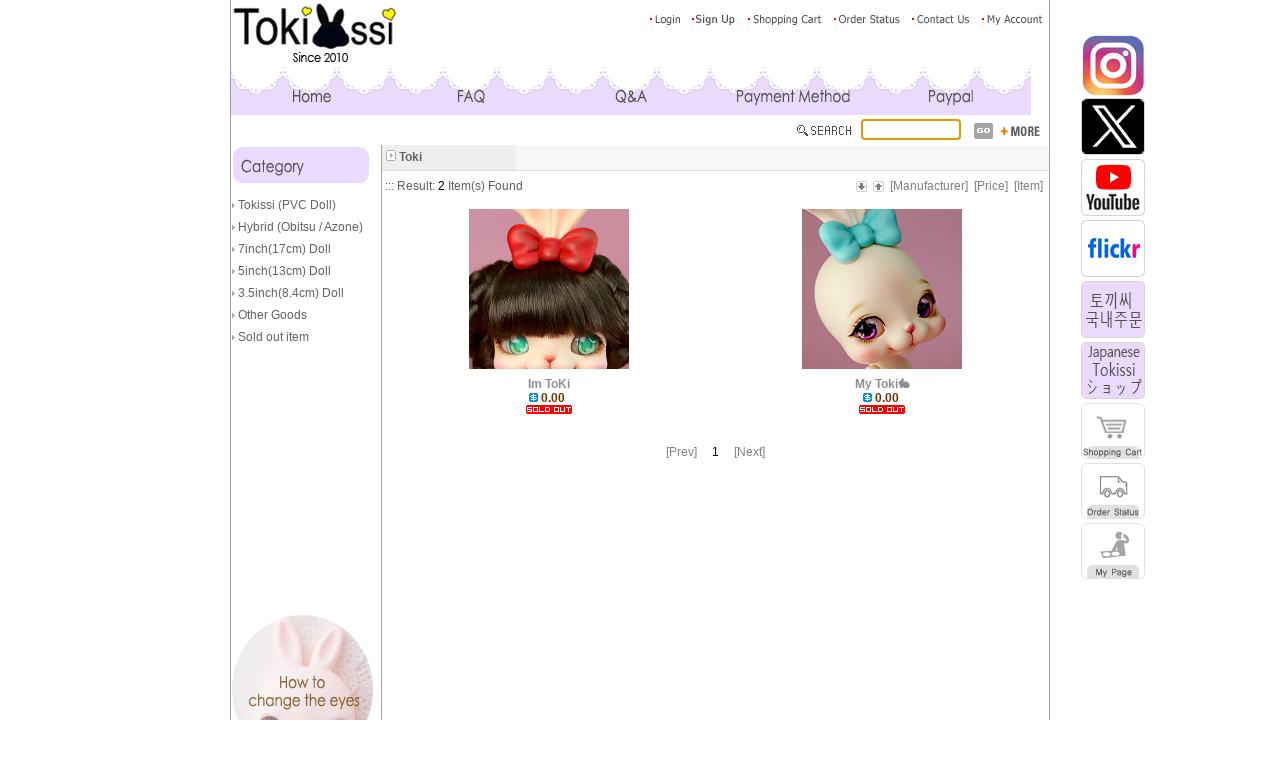

--- FILE ---
content_type: text/html
request_url: http://tokissidoll.com/shop/step0.php?b_code=B20190508124047&c_code=C20210819020651
body_size: 8620
content:
<html>
<head>

<!--�ĺ���-->
<META name="author" content="www.tokissidoll.com">
<META name="description" content="">
<META name="keywords" content="tokissi, bunny doll, rabbit, easter">
<META NAME="ROBOTS" CONTENT="index,follow">
<META NAME="ROBOTS" CONTENT="ALL">
<title>&#10084; Welcome to The Tokissi Shop &#10084; </title>
<script type="text/javascript" src="/jquery-1.4.3.min.js"></script>

</head>


<body topmargin=0 leftmargin=0 bgcolor='#FFFFFF'>
<div id="logdiv"  style="display:none">&nbsp;</div><!-- style start -->
<style type=text/css>
a:link, a:active, a:visited { font-family : arial,helvetica,sans serif ; font-size : 9pt ; text-decoration : none ; color : gray }
a:hover { font-family : arial,helvetica,sans serif ; font-size : 9pt ; text-decoration : underline ; color : gray }
td { font-family : arial,helvetica,sans serif ; font-size : 9pt ; }
.tdleft { font-family : arial,helvetica,sans serif ; font-size : 9pt ; color : #636363 ; }
.tdcenter { font-family : arial,helvetica,sans serif ; font-size : 9pt ; color :  gray; }
.tdright { font-family : arial,helvetica,sans serif ; font-size : 9pt ; color :  ; }
.tdtop { font-family : arial,helvetica,sans serif ; font-size : 9pt ; color : #4A4A4A ; }
.white{color:white}
.text {font: 9pt arial ; color:#2a2a2a ; line-height:10pt}
.text2 {font: 9pt arial ; color:#2a2a2a ; line-height:11pt}
.input {font: 9pt arial; BACKGROUND-COLOR:#white; COLOR:#5d5d5d; BORDER:1x solid gray ; background:#imgs/top/search_back.gif }

</style><script language="javascript">
<!--
function dream_box(ref,ref2) {
	if (document.all||document.getElementById) {
		if(ref2 == 1) {
			ref.style.borderColor = '#DBDBDB';
		} else if(ref2 == 0){
			ref.style.borderColor = '#FFFFFF';
		}
	}
}
-->
</script>

<script language="JavaScript" src="/DreamwebFlash.js"></script>
<!--���콺 �̺�Ʈ-->
<style type="text/css">
<!--
.tr_over {background-color:black;filter:alpha(opacity=60);opacity: 0.6;}
.tr_out {border:1px solid #aaaaaa;}
-->
</style>
<!--���콺 �̺�Ʈ��--><!-- style end -->
<p align="center">

<table border=0 cellpadding=0 cellspacing=0 width='820'>
		<tr>
		<td bgcolor='#A2A2A2' width=1 height=100%></td>			<td>
				<table border=0 cellspacing=0 cellpadding=0 width=100% bgcolor='#FFFFFF'>
	<tr>
		<td valign=middle><a href='../index.php' target=_top><img src='../imgs/logo_image.gif' border=0></a></td>
		<td valign=top align=right><br>
<a href="../register/dream_login.php"><img src="../images/des_st1/dec_skin2/top_right_menu1.gif" border="0" align="absmiddle"></a><a href="../register/step2.php"><img src="../images/des_st1/dec_skin2/top_right_menu3.gif" border="0" align="absmiddle"></a><a href="../shop/view_cart.php"><img src="../images/des_st1/dec_skin2/top_right_menu5.gif" border="0" align="absmiddle"></a><a href="../shop/view_order.php"><img src="../images/des_st1/dec_skin2/top_right_menu6.gif" border="0" align="absmiddle"></a><a href="../infodesk/custom_center.php"><img src="../images/des_st1/dec_skin2/top_right_menu7.gif" border="0" align="absmiddle"></a><a href="../register/mypage.php"><img src="../images/des_st1/dec_skin2/top_right_menu8.gif" border="0" align="absmiddle"></a></td>
</tr>

<script language="JavaScript1.2">
<!--

function top_image_change(name, rpath, nsdoc) 
{ 
	str = (navigator.appName == 'Netscape') ? nsdoc+'.'+name : 'document.all.'+name;
	img = eval(str);
	
	if (img)
	{
		if (img.altsrc == null)
		{
			img.altsrc = img.src;
			img.src = rpath;
		} else {
			var temp = img.src;
			img.src = img.altsrc;
			img.altsrc = temp;
		}
	}
}

-->
</script>
<tr><td colspan=2>
<a href='../index.php'><img src='../imgs/top_menu1.gif' name="topmenu_image1" border=0 onmouseout="top_image_change('topmenu_image1', '../imgs/top_menu1.gif', 'document');" onmouseover="top_image_change('topmenu_image1', '../imgs/top_roll_menu1.gif', 'document');"></a><a href='http://www.tokissidoll.com/board/list.php?board_name=DREAMBOARD2'><img src='../imgs/top_menu2.gif' name="topmenu_image2" border=0 onmouseout="top_image_change('topmenu_image2', '../imgs/top_menu2.gif', 'document');" onmouseover="top_image_change('topmenu_image2', '../imgs/top_roll_menu2.gif', 'document');"></a><a href='../board/custom_input.php'><img src='../imgs/top_menu6.gif' name="topmenu_image6" border=0 onmouseout="top_image_change('topmenu_image6', '../imgs/top_menu6.gif', 'document');" onmouseover="top_image_change('topmenu_image6', '../imgs/top_roll_menu6.gif', 'document');"></a><a href='http://tokissidoll.com/infodesk/banner.php?number=50'><img src='../imgs/top_menu9.gif' name="topmenu_image9" border=0 onmouseout="top_image_change('topmenu_image9', '../imgs/top_menu9.gif', 'document');" onmouseover="top_image_change('topmenu_image9', '../imgs/top_roll_menu9.gif', 'document');"></a><a href='https://www.paypal.me/Tokissi'><img src='../imgs/top_menu10.gif' name="topmenu_image10" border=0 onmouseout="top_image_change('topmenu_image10', '../imgs/top_menu10.gif', 'document');" onmouseover="top_image_change('topmenu_image10', '../imgs/top_roll_menu10.gif', 'document');"></a></td></tr>

<!-- �ڵ��ϼ� start-->
<script type="text/javascript" src="/include/search_ajax/js/jquery.js"></script>
<script type='text/javascript' src='/include/search_ajax/js/jquery.autocomplete.js'></script>
<link rel="stylesheet" type="text/css" href="/include/search_ajax/js/jquery.autocomplete.css" />
<!-- �ڵ��ϼ� end-->
<script language=javascript>
<!--
function searchsubmit() {
	if ( dreamgoodsearch.goodsoption.value == '' ) {
		alert('Input Keyword please.');
		dreamgoodsearch.goodsoption.focus();
		return false;
	} else {
		dreamgoodsearch.action = "../shop/search1.php?db=ok";
		dreamgoodsearch.submit();
	}
}

function go_category() {
	var ref = dreamgoodsearch.b_code_sel.value;

	if(ref == '') {
		alert('Select category please.');
		dreamgoodsearch.b_code_sel.focus();
	} else {
		location.href = "../shop/step_submain.php?b_code=" + ref;
	}
}

function gosearchbest() {
	url = "../infodesk/searchbest.php" ;
	window.open(url,'searchbest','width=480,height=395,left=0,top=0');
}

$().ready(function() {
    var goods_name =  ['&#128008;MEOW ver. 4&#128031;&#128151;','&#128022; Piggy ver. 1','&#128055; Pepper','&#128150;Piggy ver. 2','&#128151;Piggy ver. 3','&#128151;Piggy ver. 4','(2020 Caterpillar) I Want to be a Butterfly','(2021 Caterpillar) Still Becoming','(4cm) Hop','(basic ver.) Mia','(Eyes 12mm) MEOW ver. 1&#128031;&#128156;','(light Pink) MEOW ver. 3&#128031;&#128154;','(MiJi) Ice flowers blooming','(OPEN EYES) 8 Toki&#128048;','(Painted) 4.5 Toki&#127808;','(Unassembled Kit) Closed Eyes Toki','13cm Doll','17cm Doll','9cm Doll','Alice','Alice MEL&#127856;','Autumn MiRo&#10024;','Boo','Bright Moon&#127769;MiA','Carroll Head&#129365;','Carroll series','Charming Lewis&#9749;','Cheshire Cat','Clover Part','Dasom series','Dinah','Dormire&#9749;&#65039;','frog','Hair Part_Cloudtail','Hair Part_Puffy Cloud','Hello SUMMER : MEOW ver. 5&#128031;&#128149;','Im ToKi','KiKI calico ver. 3&#128008;','KiKI ver. 2&#128154;','KiKI ver. 4&#128062;','KiKI&#128049;','lemon sugar','Lewis','LUCKY BOX A','LUCKY BOX B / C','LUCKY BOX D','MEOW ver. 2&#128031;&#128153;','MiA series','Mini Cheese &#128045;','Mini Cheese Vol.2&#129472;','Minty&#128154;Vol.4','MiRo series 2015 - 2024','My Toki&#128007;','Pumpkin','Queen MEL&#128150;','shining Rose','SosO series','Spring MiRo&#127812;','Strawberry milk','Sugar Purple ver. 2&#129293;','Sugar Purple&#128155;','Summer MiRo&#127774;','The Mad Hatter','The Unicorn','Toki series','Tokissi line 2010-2017','Tokissi OOAK series 2010','Twinkle star','white buNNy(2014)&#65279;&#65279;','white rabbit','Winter MiRo&#10052;&#65039;','[Wig] Mohair carrot  Braids','[Wig] Mohair maple Wave'] ;
    $("#goodsoption").focus().autocomplete(goods_name,{
        scroll : false,
        max : 10
	});
});
-->
</script>

	<tr>
		<td height=30 colspan="2" bgcolor=#FFFFFF>

<table cellpadding=0 cellspacing=0 border=0 width="100%">
<form name="dreamgoodsearch" method="post" onSubmit="return searchsubmit()">
	<tr>
		<td width="25%" align='left'><font color='gray'>&nbsp;
		</td>
		<td width="20%" align="center"><font color='#666666'></font></td>
		<td width="15%" align="center"></td>
		<td width="40%" align="right">
			<img src="../images/des_st1/dec_skin3/searchtitle_button.gif" align="absmiddle">&nbsp;<font color=#5A5A5A><span style="font:9pt, arial">
			<input type=text name=goodsoption id=goodsoption style='font:9pt; color:#666666; border : 1 solid #808080 ; background-color: #FFFFFF; width:100;'> &nbsp;
			<input type="image" border=0 align='absmiddle' src='../images/des_st1/dec_skin3/search_button.gif'><a href='../shop/search2.php'><img border=0 src='../images/des_st1/dec_skin3/moresearch_button.gif' align='absmiddle'></a>&nbsp;
		</td>
	</tr>
</form>
</table>

		</td>
	</tr>
		</table>






<table border=0 cellspacing=0 cellpadding=0 width=100%>
	<tr>


		<td align=center valign=top width='150' bgcolor='#FFFFFF'>
			<table border=0 cellspacing=0 cellpadding=0 width='150' class=tdleft>


<tr>
	<td colspan=2><div style="position:relative;left:0px;top:0px; z-index:1000;"><table cellpadding=0 cellspacing=0>
<script language=JavaScript>
function showlayer() {
var i,p,v,obj,args=showlayer.arguments;
for (i=0; i<(args.length-2); i+=3)
	if ((obj=objectfind(args[i]))!=null) {
		v=args[i+2];
		if (obj.style) {
			obj=obj.style;
			v=(v=='show')?'visible':(v='hide')?'hidden':v;
		}
		obj.visibility=v;
	}
}

function swapimage() {
	var i,x,a=document.MM_sr;
	for(i=0;a&&i<a.length&&(x=a[i])&&x.oSrc;i++)
		x.src=x.oSrc;
}

function objectfind(n, d) {
	var p,i,x;
	if(!d)
		d=document;
	if((p=n.indexOf("?"))>0&&parent.frames.length) {
		d=parent.frames[n.substring(p+1)].document;
		n=n.substring(0,p);
	}
	if(!(x=d[n])&&d.all)
		x=d.all[n];
	for (i=0;!x&&i<d.forms.length;i++)
		x=d.forms[i][n];
	for(i=0;!x&&d.layers&&i<d.layers.length;i++)
		x=objectfind(n,d.layers[i].document);
	if(!x && document.getElementById)
		x=document.getElementById(n);
	return x;
}
</script>

	<tr>
		<td valign=top colspan=2><img src='../imgs/shoppingdesk0.gif' border=0></td>
	</tr>
	<tr><td colspan=2 height=5></td></tr>		<tr>
		<td colspan=2>

<table width="134" border="0" cellspacing="0" cellpadding="0"><tr><td style="position:absolute;">
<div id="L0" style="position:absolute; z-index: 1; left: 135px; POSITION: absolute; TOP: 0px; HEIGHT: 500px; FILTER: alpha(opacity=80); VISIBILITY: hidden;">
<table onmouseover="showlayer('L0','','show')" onmouseout="showlayer('L0','','hide')" width="134" border="0" cellspacing="1" cellpadding="0" bgcolor="838383">
	<tr onmouseover='this.style.backgroundColor="#DDEFFC"' onmouseout='this.style.backgroundColor="FFFFFF"' bgcolor=#FFFFFF>
		<td height=22> &nbsp; <a href=# class="layer" onFocus="this.blur()"><a href=../shop/step0.php?b_code=B20110812112830&c_code=C20110822093705><font class=tdleft>basic</font></a></td>
	</tr>
	<tr onmouseover='this.style.backgroundColor="#DDEFFC"' onmouseout='this.style.backgroundColor="FFFFFF"' bgcolor=#FFFFFF>
		<td height=22> &nbsp; <a href=# class="layer" onFocus="this.blur()"><a href=../shop/step0.php?b_code=B20110812112830&c_code=C20110822093720><font class=tdleft>limited</font></a></td>
	</tr>
</table>
</div>
</td></tr></table>

	</td>
</tr>
		<tr height=22 onmouseover="showlayer('L0','','show');" onmouseout="showlayer('L0','','hide');">
		<td width=7% align=right></td>
		<td valign=bottom><img src='../imgs/box_icon.gif' align='absmiddle'> <a href=../shop/step_submain.php?b_code=B20110812112830><font class=tdleft>Tokissi (PVC Doll)</font></a></td>
		</tr>
			<tr>
		<td colspan=2>

<table width="134" border="0" cellspacing="0" cellpadding="0"><tr><td style="position:absolute;">
<div id="L1" style="position:absolute; z-index: 1; left: 135px; POSITION: absolute; TOP: 0px; HEIGHT: 500px; FILTER: alpha(opacity=80); VISIBILITY: hidden;">
<table onmouseover="showlayer('L1','','show')" onmouseout="showlayer('L1','','hide')" width="134" border="0" cellspacing="1" cellpadding="0" bgcolor="838383">
	<tr onmouseover='this.style.backgroundColor="#DDEFFC"' onmouseout='this.style.backgroundColor="FFFFFF"' bgcolor=#FFFFFF>
		<td height=22> &nbsp; <a href=# class="layer" onFocus="this.blur()"><a href=../shop/step0.php?b_code=B20150116030613&c_code=C20150320113917><font class=tdleft>MiRo_3.5inch Head</font></a></td>
	</tr>
	<tr onmouseover='this.style.backgroundColor="#DDEFFC"' onmouseout='this.style.backgroundColor="FFFFFF"' bgcolor=#FFFFFF>
		<td height=22> &nbsp; <a href=# class="layer" onFocus="this.blur()"><a href=../shop/step0.php?b_code=B20150116030613&c_code=C20150320113940><font class=tdleft>Mia_3.5inch Head</font></a></td>
	</tr>
	<tr onmouseover='this.style.backgroundColor="#DDEFFC"' onmouseout='this.style.backgroundColor="FFFFFF"' bgcolor=#FFFFFF>
		<td height=22> &nbsp; <a href=# class="layer" onFocus="this.blur()"><a href=../shop/step0.php?b_code=B20150116030613&c_code=C20210819020341><font class=tdleft>Lewis_5inch Head</font></a></td>
	</tr>
	<tr onmouseover='this.style.backgroundColor="#DDEFFC"' onmouseout='this.style.backgroundColor="FFFFFF"' bgcolor=#FFFFFF>
		<td height=22> &nbsp; <a href=# class="layer" onFocus="this.blur()"><a href=../shop/step0.php?b_code=B20150116030613&c_code=C20210819020359><font class=tdleft>Carroll_5inch Head</font></a></td>
	</tr>
	<tr onmouseover='this.style.backgroundColor="#DDEFFC"' onmouseout='this.style.backgroundColor="FFFFFF"' bgcolor=#FFFFFF>
		<td height=22> &nbsp; <a href=# class="layer" onFocus="this.blur()"><a href=../shop/step0.php?b_code=B20150116030613&c_code=C20210819020458><font class=tdleft>Dinah_5inch Head</font></a></td>
	</tr>
	<tr onmouseover='this.style.backgroundColor="#DDEFFC"' onmouseout='this.style.backgroundColor="FFFFFF"' bgcolor=#FFFFFF>
		<td height=22> &nbsp; <a href=# class="layer" onFocus="this.blur()"><a href=../shop/step0.php?b_code=B20150116030613&c_code=C20220427115602><font class=tdleft>MiJi_3.7inch Head</font></a></td>
	</tr>
</table>
</div>
</td></tr></table>

	</td>
</tr>
		<tr height=22 onmouseover="showlayer('L1','','show');" onmouseout="showlayer('L1','','hide');">
		<td width=7% align=right></td>
		<td valign=bottom><img src='../imgs/box_icon.gif' align='absmiddle'> <a href=../shop/step_submain.php?b_code=B20150116030613><font class=tdleft>Hybrid (Obitsu / Azone)</font></a></td>
		</tr>
			<tr>
		<td colspan=2>

<table width="134" border="0" cellspacing="0" cellpadding="0"><tr><td style="position:absolute;">
<div id="L2" style="position:absolute; z-index: 1; left: 135px; POSITION: absolute; TOP: 0px; HEIGHT: 500px; FILTER: alpha(opacity=80); VISIBILITY: hidden;">
<table onmouseover="showlayer('L2','','show')" onmouseout="showlayer('L2','','hide')" width="134" border="0" cellspacing="1" cellpadding="0" bgcolor="838383">
	<tr onmouseover='this.style.backgroundColor="#DDEFFC"' onmouseout='this.style.backgroundColor="FFFFFF"' bgcolor=#FFFFFF>
		<td height=22> &nbsp; <a href=# class="layer" onFocus="this.blur()"><a href=../shop/step0.php?b_code=B20190404125032&c_code=C20210819022723><font class=tdleft>Alice</font></a></td>
	</tr>
	<tr onmouseover='this.style.backgroundColor="#DDEFFC"' onmouseout='this.style.backgroundColor="FFFFFF"' bgcolor=#FFFFFF>
		<td height=22> &nbsp; <a href=# class="layer" onFocus="this.blur()"><a href=../shop/step0.php?b_code=B20190404125032&c_code=C20210819022733><font class=tdleft>White Rabbit</font></a></td>
	</tr>
	<tr onmouseover='this.style.backgroundColor="#DDEFFC"' onmouseout='this.style.backgroundColor="FFFFFF"' bgcolor=#FFFFFF>
		<td height=22> &nbsp; <a href=# class="layer" onFocus="this.blur()"><a href=../shop/step0.php?b_code=B20190404125032&c_code=C20210819022746><font class=tdleft>Caterpillar</font></a></td>
	</tr>
	<tr onmouseover='this.style.backgroundColor="#DDEFFC"' onmouseout='this.style.backgroundColor="FFFFFF"' bgcolor=#FFFFFF>
		<td height=22> &nbsp; <a href=# class="layer" onFocus="this.blur()"><a href=../shop/step0.php?b_code=B20190404125032&c_code=C20210819022756><font class=tdleft>Cheshire Cat</font></a></td>
	</tr>
	<tr onmouseover='this.style.backgroundColor="#DDEFFC"' onmouseout='this.style.backgroundColor="FFFFFF"' bgcolor=#FFFFFF>
		<td height=22> &nbsp; <a href=# class="layer" onFocus="this.blur()"><a href=../shop/step0.php?b_code=B20190404125032&c_code=C20210819022816><font class=tdleft>Mad Hatter</font></a></td>
	</tr>
</table>
</div>
</td></tr></table>

	</td>
</tr>
		<tr height=22 onmouseover="showlayer('L2','','show');" onmouseout="showlayer('L2','','hide');">
		<td width=7% align=right></td>
		<td valign=bottom><img src='../imgs/box_icon.gif' align='absmiddle'> <a href=../shop/step_submain.php?b_code=B20190404125032><font class=tdleft>7inch(17cm) Doll</font></a></td>
		</tr>
			<tr>
		<td colspan=2>

<table width="134" border="0" cellspacing="0" cellpadding="0"><tr><td style="position:absolute;">
<div id="L3" style="position:absolute; z-index: 1; left: 135px; POSITION: absolute; TOP: 0px; HEIGHT: 500px; FILTER: alpha(opacity=80); VISIBILITY: hidden;">
<table onmouseover="showlayer('L3','','show')" onmouseout="showlayer('L3','','hide')" width="134" border="0" cellspacing="1" cellpadding="0" bgcolor="838383">
	<tr onmouseover='this.style.backgroundColor="#DDEFFC"' onmouseout='this.style.backgroundColor="FFFFFF"' bgcolor=#FFFFFF>
		<td height=22> &nbsp; <a href=# class="layer" onFocus="this.blur()"><a href=../shop/step0.php?b_code=B20190508124047&c_code=C20210819020651><font class=tdleft>Toki</font></a></td>
	</tr>
	<tr onmouseover='this.style.backgroundColor="#DDEFFC"' onmouseout='this.style.backgroundColor="FFFFFF"' bgcolor=#FFFFFF>
		<td height=22> &nbsp; <a href=# class="layer" onFocus="this.blur()"><a href=../shop/step0.php?b_code=B20190508124047&c_code=C20210819020739><font class=tdleft>Sugar</font></a></td>
	</tr>
	<tr onmouseover='this.style.backgroundColor="#DDEFFC"' onmouseout='this.style.backgroundColor="FFFFFF"' bgcolor=#FFFFFF>
		<td height=22> &nbsp; <a href=# class="layer" onFocus="this.blur()"><a href=../shop/step0.php?b_code=B20190508124047&c_code=C20210819020821><font class=tdleft>Pepper</font></a></td>
	</tr>
	<tr onmouseover='this.style.backgroundColor="#DDEFFC"' onmouseout='this.style.backgroundColor="FFFFFF"' bgcolor=#FFFFFF>
		<td height=22> &nbsp; <a href=# class="layer" onFocus="this.blur()"><a href=../shop/step0.php?b_code=B20190508124047&c_code=C20210819034808><font class=tdleft>Dormouse</font></a></td>
	</tr>
</table>
</div>
</td></tr></table>

	</td>
</tr>
		<tr height=22 onmouseover="showlayer('L3','','show');" onmouseout="showlayer('L3','','hide');">
		<td width=7% align=right></td>
		<td valign=bottom><img src='../imgs/box_icon.gif' align='absmiddle'> <a href=../shop/step_submain.php?b_code=B20190508124047><font class=tdleft>5inch(13cm) Doll</font></a></td>
		</tr>
			<tr>
		<td colspan=2>

<table width="134" border="0" cellspacing="0" cellpadding="0"><tr><td style="position:absolute;">
<div id="L4" style="position:absolute; z-index: 1; left: 135px; POSITION: absolute; TOP: 0px; HEIGHT: 500px; FILTER: alpha(opacity=80); VISIBILITY: hidden;">
<table onmouseover="showlayer('L4','','show')" onmouseout="showlayer('L4','','hide')" width="134" border="0" cellspacing="1" cellpadding="0" bgcolor="838383">
	<tr onmouseover='this.style.backgroundColor="#DDEFFC"' onmouseout='this.style.backgroundColor="FFFFFF"' bgcolor=#FFFFFF>
		<td height=22> &nbsp; <a href=# class="layer" onFocus="this.blur()"><a href=../shop/step0.php?b_code=B20170712122040&c_code=C20210819021017><font class=tdleft>&#128048;Toki</font></a></td>
	</tr>
	<tr onmouseover='this.style.backgroundColor="#DDEFFC"' onmouseout='this.style.backgroundColor="FFFFFF"' bgcolor=#FFFFFF>
		<td height=22> &nbsp; <a href=# class="layer" onFocus="this.blur()"><a href=../shop/step0.php?b_code=B20170712122040&c_code=C20210819021034><font class=tdleft>&#128031;MEOW</font></a></td>
	</tr>
	<tr onmouseover='this.style.backgroundColor="#DDEFFC"' onmouseout='this.style.backgroundColor="FFFFFF"' bgcolor=#FFFFFF>
		<td height=22> &nbsp; <a href=# class="layer" onFocus="this.blur()"><a href=../shop/step0.php?b_code=B20170712122040&c_code=C20250110112853><font class=tdleft>&#128049;KiKi</font></a></td>
	</tr>
	<tr onmouseover='this.style.backgroundColor="#DDEFFC"' onmouseout='this.style.backgroundColor="FFFFFF"' bgcolor=#FFFFFF>
		<td height=22> &nbsp; <a href=# class="layer" onFocus="this.blur()"><a href=../shop/step0.php?b_code=B20170712122040&c_code=C20221013112245><font class=tdleft>&#128045;Mini Cheese</font></a></td>
	</tr>
	<tr onmouseover='this.style.backgroundColor="#DDEFFC"' onmouseout='this.style.backgroundColor="FFFFFF"' bgcolor=#FFFFFF>
		<td height=22> &nbsp; <a href=# class="layer" onFocus="this.blur()"><a href=../shop/step0.php?b_code=B20170712122040&c_code=C20210819021047><font class=tdleft>&#129412;Unicorn</font></a></td>
	</tr>
	<tr onmouseover='this.style.backgroundColor="#DDEFFC"' onmouseout='this.style.backgroundColor="FFFFFF"' bgcolor=#FFFFFF>
		<td height=22> &nbsp; <a href=# class="layer" onFocus="this.blur()"><a href=../shop/step0.php?b_code=B20170712122040&c_code=C20220728034208><font class=tdleft>&#128055;Piggy</font></a></td>
	</tr>
	<tr onmouseover='this.style.backgroundColor="#DDEFFC"' onmouseout='this.style.backgroundColor="FFFFFF"' bgcolor=#FFFFFF>
		<td height=22> &nbsp; <a href=# class="layer" onFocus="this.blur()"><a href=../shop/step0.php?b_code=B20170712122040&c_code=C20230125030545><font class=tdleft>&#127855;Mel</font></a></td>
	</tr>
</table>
</div>
</td></tr></table>

	</td>
</tr>
		<tr height=22 onmouseover="showlayer('L4','','show');" onmouseout="showlayer('L4','','hide');">
		<td width=7% align=right></td>
		<td valign=bottom><img src='../imgs/box_icon.gif' align='absmiddle'> <a href=../shop/step_submain.php?b_code=B20170712122040><font class=tdleft>3.5inch(8.4cm) Doll</font></a></td>
		</tr>
			<tr>
		<td colspan=2>

<table width="134" border="0" cellspacing="0" cellpadding="0"><tr><td style="position:absolute;">
<div id="L5" style="position:absolute; z-index: 1; left: 135px; POSITION: absolute; TOP: 0px; HEIGHT: 500px; FILTER: alpha(opacity=80); VISIBILITY: hidden;">
<table onmouseover="showlayer('L5','','show')" onmouseout="showlayer('L5','','hide')" width="134" border="0" cellspacing="1" cellpadding="0" bgcolor="838383">
</table>
</div>
</td></tr></table>

	</td>
</tr>
		<tr height=22 onmouseover="showlayer('L5','','show');" onmouseout="showlayer('L5','','hide');">
		<td width=7% align=right></td>
		<td valign=bottom><img src='../imgs/box_icon.gif' align='absmiddle'> <a href=../shop/step_submain.php?b_code=B20110822011227><font class=tdleft>Other Goods</font></a></td>
		</tr>
			<tr>
		<td colspan=2>

<table width="134" border="0" cellspacing="0" cellpadding="0"><tr><td style="position:absolute;">
<div id="L6" style="position:absolute; z-index: 1; left: 135px; POSITION: absolute; TOP: 0px; HEIGHT: 500px; FILTER: alpha(opacity=80); VISIBILITY: hidden;">
<table onmouseover="showlayer('L6','','show')" onmouseout="showlayer('L6','','hide')" width="134" border="0" cellspacing="1" cellpadding="0" bgcolor="838383">
</table>
</div>
</td></tr></table>

	</td>
</tr>
		<tr height=22 onmouseover="showlayer('L6','','show');" onmouseout="showlayer('L6','','hide');">
		<td width=7% align=right></td>
		<td valign=bottom><img src='../imgs/box_icon.gif' align='absmiddle'> <a href=../shop/step_submain.php?b_code=B20110812112938><font class=tdleft>Sold out item</font></a></td>
		</tr>
	<tr><td colspan=2 height=5></td></tr>	</table></div></td>
</tr>




<script language='javascript'>
<!--
function Init() {
	document.f1.id.focus();
}

function news_onmouseover() {
	gong.scrollAmount = 0;
}

function news_onmouseout() {
	gong.scrollAmount = '2';
}
//-->
</script>

	<tr>
		<td colspan='2'>

<table width='150' border='0' cellspacing='0' cellpadding='0'>
	<tr><td valign='top'><img src='../imgs/hotnsale0.gif' border=0></td></tr>
	<tr><td width='100%' height='60' align=center>
	<marquee direction='up' height='160' width='150' scrolldelay='30' scrollamount='2' id='gong' onMouseOver="return news_onmouseover()" onMouseOut="return news_onmouseout()">

<table width=100% border=0 cellpadding=0 cellspacing=0>

</table>
		</td>
	</tr>
	<tr><td height=10></td></tr>
</table>

		</td>
	</tr>

	<tr>
		<td valign=top colspan='2' align=center height='5'></td>
	</tr>

	<tr>
		<td colspan=2>
<table width='150' border='0' cellspacing='0' cellpadding='0' align=center>
	<tr>
		<td align='center' colspan='2'><img src='../imgs/community0.gif' border=0></td>
	</tr>

</table>
		</td>
	</tr>
<tr><td colspan=2 valign=bottom><a href='http://www.tokissidoll.com/board/view.php?board_name=DREAMBOARD2&choose2=&choose1=&ID=10' target='_blank'><img src='/imgs/1704051122ltHow to eyes tokissi.jpg' border='0' vspace=1></a></td></tr><tr><td colspan=2 valign=bottom><a href='http://www.tokissidoll.com/board/view.php?board_name=DREAMBOARD2&choose2=&choose1=&ID=13'><img src='/imgs/1704051143ltHow to obitsu.jpg' vspace=1 border='0'></a></td></tr><tr><td colspan=2 valign=bottom><a href='/infodesk/banner.php?number=57' target='_blank'><img src='/imgs/1804080409ltwon-mia.gif' vspace=1 border='0'></td></tr><tr><td colspan=2 valign=bottom><a href='http://www.tokissidoll.com/board/view.php?board_name=DREAMBOARD2&choose2=&choose1=&ID=15'><img src='/imgs/1704051143ltHow to BJD.jpg' vspace=1 border='0'></a></td></tr><tr><td colspan=2 valign=bottom><a href='http://www.tokissidoll.com/board/view.php?board_name=DREAMBOARD2&choose2=&choose1=&ID=16' target='_blank'><img src='/imgs/1704051146ltHow to eyes BJD.jpg' border='0' vspace=1></a></td></tr>
			</table>
		</td>
<td bgcolor='#A2A2A2' width=1 height='100%'></td>
		<td valign=top width='667' align=center bgcolor='#FFFFFF'>



			<!-- DREAMWEB start -->
			<table width='100%' border=0 cellpadding=0 cellspacing=0><tr><td style='padding:4' width='20%' height=25 align=left bgcolor='#EFEFEF'><img src='../imgs/category_left_icon.gif'>&nbsp;<font color='#636163'><b>Toki</b></font></td><td style='padding:4' bgcolor='#F7F7F7' width='80%'><table border='0' cellpadding='2' cellspacing='0' width='100%'><tr></tr></table></td></tr><tr><td colspan=2 height=1 width=100% bgcolor='#DDDDDD'></td></tr></table><script language='javascript'>
<!--
function compar_goods(chkcnt) {

	if(chkcnt == 1) {
		alert("To compare features side by side, you must check the boxes to the left of at least two items!");
		return;
	}

	checked_cnt = 0;
	var goods_value="";

	for(i=0; i < chkcnt; i++) {
		if(document.search_form.compar_goods[i].checked) {
			checked_cnt = checked_cnt + 1;

			if(checked_cnt == 1) {
				goods_value1 = + search_form.compar_goods[i].value;
			}
			if(checked_cnt == 2) {
				goods_value2 = + search_form.compar_goods[i].value;
			}
			if(checked_cnt == 3) {
				goods_value3 = + search_form.compar_goods[i].value;
			}
		}
	}
	if(checked_cnt == 0) {
		alert("To compare features side by side, you must check the boxes to the left of at least two items!");
		return;
	}

	if(checked_cnt == 1) {
		alert("Please choose a different item(s)");
		 return;
	}

	if (checked_cnt > 3) {
		alert("You can choose two or three item models");
		return ;
	}

	if(checked_cnt == 2) {
	url="./compar_goods.php?checked_cnt=" + checked_cnt + " &goods_value1=" + goods_value1 + " &goods_value2=" + goods_value2;
	window.open(url,"compare_goods","width=700,height=600,menubar=no,scrollbars=yes,resizable=no");
	}
	if(checked_cnt == 3) {
	url="./compar_goods.php?checked_cnt=" + checked_cnt + " &goods_value1=" + goods_value1 + " &goods_value2=" + goods_value2 + "&goods_value3=" + goods_value3;
	window.open(url,"compare_goods","width=900,height=600,menubar=no,scrollbars=yes,resizable=no");
	}
}

function dream_box(ref,ref2) {
	if (document.all||document.getElementById) {
		if(ref2 == 1) {
			ref.style.borderColor = '#DBDBDB';
		} else if(ref2 == 0){
			ref.style.borderColor = '#FFFFFF';
		}
	}
}


function change_research(restr) {
	location.href = "./step0.php?b_code=" + "B20190508124047" + "&c_code=" + "C20210819020651" + "&m_code=" + "" + "&research_b=" + restr + "&orderby_bq=" + "";
}

function change_list(restr) {
	location.href = "./step0.php?b_code=" + "B20190508124047" + "&c_code=" + "C20210819020651" + "&m_code=" + "" + "&research_b=" + "" + "&orderby_bq=" + restr;
}


function add_cart(good_no1,good_no2){
	if(search_form.goods_list_num.value == 1) {
		var str = search_form.numbersofgoods;
	} else {
		var str = search_form.numbersofgoods[good_no2];
	}

	if( str.value < 1 || str.value == '') {
		alert('�ֹ������� �Է����ּ���');
		str.value = '1';
		str.focus();
	} else {
		var str2 = str.value;

		location.href = "add_cart.php?number=" + good_no1 + "&numbersofgoods=" + str2 + "&req_url=" + "/shop/step0.php?b_code=" + "B20190508124047" + "&m_code=" + "" + "&pagenow=" + "1";
	}
}

-->
</script>
<table width='100%' border='0' cellpadding='0' cellspacing='0'>
	<tr height=30>
	<form name='research'>
			<td align='left'>&nbsp;<font color=#636163>::: Result:</font>
		2 <font color=#636163>Item(s) Found</font>
		</td>
			<td align='right' style='padding:3'>


					<a href="javascript:change_list('asc')"><font color='gray'><b><img src='/imgs/sort_image_asc.gif' align=absmiddle border=0></b></font></a>&nbsp;
							<a href="javascript:change_list('desc')"><font color='gray'><b><img src='/imgs/sort_image_desc.gif' align=absmiddle border=0></b></font></a>&nbsp;
		

					<a href="javascript:change_research('companyofgoods')"><font color='gray'>[Manufacturer]</font></a>&nbsp;
		
					<a href="javascript:change_research('sale_cost')"><font color='gray'>[Price]</font></a>&nbsp;
		
					<a href="javascript:change_research('goods_name')"><font color='gray'>[Item]</font></a>&nbsp;
		

		</td>
	</form>
	</tr>
</table>

<!--
	===================================================================
	����Ʈ ���
	===================================================================
-->
<table width=667 cellpadding=0 cellspacing=0 border=0><tr>
						<td width='33%' align=center valign=top>
							<a href='step1.php?number=304&b_code=B20190508124047&c_code=C20210819020651'><img vspace=7 src='../goods/images/20251126023700s.jpg'  border='1' style='border-color:#FFFFFF' onMouseover='dream_box(this,1)' onMouseout='dream_box(this,0)'></a><br>
							<a href='step1.php?number=304&b_code=B20190508124047&c_code=C20210819020651'><font style='font-size:9pt;' color='#8F8F8F' ><b>Im ToKi</b></font></a>
							<br><img src='../imgs/common_buttons01.gif'> <font style='font-size:9pt;' color='#693400' ><b>0.00</b></font>&nbsp;
							<br><a href="javascript:alert('')"><img src='../imgs/common_buttons04.gif' border='0'></a>
						</td>
					 
						<td width='33%' align=center valign=top>
							<a href='step1.php?number=216&b_code=B20190508124047&c_code=C20210819020651'><img vspace=7 src='../goods/images/20241120124511s.jpg'  border='1' style='border-color:#FFFFFF' onMouseover='dream_box(this,1)' onMouseout='dream_box(this,0)'></a><br>
							<a href='step1.php?number=216&b_code=B20190508124047&c_code=C20210819020651'><font style='font-size:9pt;' color='#8F8F8F' ><b>My Toki&#128007;</b></font></a>
							<br><img src='../imgs/common_buttons01.gif'> <font style='font-size:9pt;' color='#693400' ><b>0.00</b></font>&nbsp;
							<br><a href="javascript:alert('')"><img src='../imgs/common_buttons04.gif' border='0'></a>
						</td>
					 </table>
<!--
	===================================================================
	����¡
	===================================================================
-->
<br><br>
<table width=100% border=0 cellpadding=3 cellspacing=0><tr><td align=center>
<a href='#'>[Prev]</a> &nbsp;  &nbsp; 1 &nbsp;  &nbsp; <a href='#'> [Next] </a></font>
</td></tr></table>
<br><br>
			<!-- DREAMWEB end -->
		</td>
	</tr>
	
	<tr width=100%>
		<td align=center height=26 colspan=3 bgcolor='#8b8b8b'>
		<font color='#FFFFFF' style='font:9pt'>
	 <a href='../infodesk/company_intro.php'><font color='#FFFFFF' style='font:9pt'>about Tokissi</font></a> &nbsp;  <a href='../infodesk/shopguide.php'><font color='#FFFFFF' style='font:9pt'>Shopping Guide</font></a> &nbsp;  <a href='../infodesk/protection_policy.php'><font color='#FFFFFF' style='font:9pt'>Privacy Policy</font></a> &nbsp; 
		</font>
		</td>
	</tr>
	
	<tr>
		<td align=center colspan=3 bgcolor=#F7F7F7><div align="center">
<table width="100%" align="center" border="0">
<tbody>
<tr>
<td>
<p align="center"><span style="font-size: 9pt;"><font color="gray"><strong>C/S Center</strong>: Tel 82-70-7579-2187<br><font color="#6e6e6e"><font face="Tahoma" size="2"><strong>Hours : </strong>Monday - Friday 11:00 a.m.~ 3:00 p.m.</font><br></font>Copyright �� 2010-2024&nbsp;<a href="http://www.tokissidoll.com/">www.tokissidoll.com</a> All right reserved.</font></span></p>
<p align="center"><span style="font-size: 9pt;"><font color="gray">Contact us by: <a href="mailto:tokissidoll@nate.com">tokissidoll@nate.com</a></font></span></p></td></tr></tbody></table></div>
<p align="left"><span style="font-size: 9pt;"></span></p></td>
	</tr>
</table>

		</td>
		<td bgcolor='#A2A2A2' width=1 height=100%></td>	</tr>
	<tr><td height=1 colspan=3 bgcolor='#A2A2A2'></td></tr></table>


</body>
</html>

<DIV id='divMenu2' style="Z-INDEX: 3; VISIBILITY: hidden; POSITION: absolute; TOP: 20px;">

<TABLE cellSpacing=0 cellPadding=0 border=0>
	 </TABLE>
</DIV>



	<script language="JavaScript">
	function MM_showHideLayers2() { //v3.0
	  var i,p,v,obj,args=MM_showHideLayers.arguments;
	  for (i=0; i<(args.length-2); i+=3) if ((obj=MM_findObj(args[i]))!=null) { v=args[i+2];
		if (obj.style) { obj=obj.style; v=(v=='show')?'visible':(v='hide')?'hidden':v; }
		obj.visibility=v; }
	}


	var isDOM = (document.getElementById ? true : false);
	var isIE4 = ((document.all && !isDOM) ? true : false);
	var isNS4 = (document.layers ? true : false);
	var isNS = navigator.appName == "Netscape";


	function getRef(id) {
		if (isDOM) return document.getElementById(id);
		if (isIE4) return document.all[id];
		if (isNS4) return document.layers[id];
	}


	function fixedBanner2() {
		var layerY = 20;
		var yMenuFrom, yMenuTo, yOffset, timeoutNextCheck;


		//���� ��ġ ����(������ âũ�Ⱑ ����ɰ�츦 ���� ó��) start

		if (isNS4) {
			divMenu2.style.right = 820+((window.innerWidth-820)/2)+(70);
		} else if (isDOM) {
			divMenu2.style.right = 820+((document.body.clientWidth-820)/2)+(70);
		}
		//���� ��ġ ����(������ âũ�Ⱑ ����ɰ�츦 ���� ó��) end

		setTimeout ("fixedBanner2()", timeoutNextCheck);
	}

	function moveBanner2() {
		var layerY = 20;
		var yMenuFrom, yMenuTo, yOffset, timeoutNextCheck;


		//���� ��ġ ����(������ âũ�Ⱑ ����ɰ�츦 ���� ó��) start

		if (isNS4) {
			divMenu2.style.right = 820+((window.innerWidth-820)/2)+(70);
		} else if (isDOM) {
			divMenu2.style.right = 820+((document.body.clientWidth-820)/2)+(70);
		}
		//���� ��ġ ����(������ âũ�Ⱑ ����ɰ�츦 ���� ó��) end

		if (isNS4) {
			yMenuFrom   = divMenu2.top;
			yMenuTo     = windows.pageYOffset + layerY;   // ���� ��ġ
		} else if (isDOM) {
			yMenuFrom   = parseInt (divMenu2.style.top, 10);
			yMenuTo     = (isNS ? window.pageYOffset : document.body.scrollTop) + layerY; // ���� ��ġ
		}
		timeoutNextCheck = 500;
		if (yMenuFrom != yMenuTo) {
			yOffset = Math.ceil(Math.abs(yMenuTo - yMenuFrom) / 20);
			if (yMenuTo < yMenuFrom) yOffset = -yOffset;	//���� ����� ���̳ʽ� ó��

			if (isNS4)
				divMenu2.top += yOffset;
			else if (isDOM)
				divMenu2.style.top = parseInt (divMenu2.style.top, 10) + yOffset;
				timeoutNextCheck = 10;
		}
		setTimeout ("moveBanner2()", timeoutNextCheck);
	}

	if (isNS4) {
		var divMenu2 = document["divMenu2"];
		divMenu2.style.right = 820+((window.innerWidth-820)/2)+(70);
		divMenu2.visibility = "visible";
		moveBanner2();			} else if (isDOM) {
		var divMenu2 = getRef('divMenu2');
		divMenu2.style.right = 820+((document.body.clientWidth-820)/2)+(70);
		divMenu2.style.visibility = "visible";
		moveBanner2();			}

	</script>










<DIV id='divMenu' style='Z-INDEX: 3; VISIBILITY: hidden; POSITION: absolute; TOP: 35px;'>


<TABLE cellSpacing=0 cellPadding=0 border=0>
<TR><TD bgcolor='#FFFFFF' align=center><A href='https://www.instagram.com/tokissidoll/' target='_self'><IMG src='../moving_imgs/1610220105mvconer-instagram.gif' border=0></A></TD></TR><TR><TD bgcolor='#FFFFFF' align=center><A href='https://x.com/TokissiDoll' target='_self'><IMG src='../moving_imgs/2309301232mvtwitter.gif' border=0></A></TD></TR><TR><TD bgcolor='#FFFFFF' align=center><A href='https://www.youtube.com/channel/UCx1zLAPt-eXiZv8PgSYFvHg' target='_self'><IMG src='../moving_imgs/2312050225mvyoutube.jpg' border=0></A></TD></TR><TR><TD bgcolor='#FFFFFF' align=center><A href='http://www.flickr.com/photos/tokissi' target='_self'><IMG src='../moving_imgs/1610220124mvconer-flickr.gif' border=0></A></TD></TR><TR><TD bgcolor='#FFFFFF' align=center><A href='http://www.tokissi.com/' target='_self'><IMG src='../moving_imgs/2309301223mvtokissi-Korean.gif' border=0></A></TD></TR><TR><TD bgcolor='#FFFFFF' align=center><A href='http://www.tokissi.net' target='_self'><IMG src='../moving_imgs/2309301223mvtokissi-Japanese.gif' border=0></A></TD></TR><TR><TD bgcolor='#FFFFFF' align=center><A href='../shop/view_cart.php' target='_self'><IMG src='../moving_imgs/0608291118mv0406180421mvquick04.gif' border=0></A></TD></TR><TR><TD bgcolor='#FFFFFF' align=center><A href='../shop/view_order.php' target='_self'><IMG src='../moving_imgs/0608291118mv0406180417mvquick03.gif' border=0></A></TD></TR><TR><TD bgcolor='#FFFFFF' align=center><A href='../register/mypage.php' target='_self'><IMG src='../moving_imgs/0608291117mv0406180452mvquick05.gif' border=0></A></TD></TR>
	</TABLE>
</DIV>

	<script language="JavaScript">
	<!--
	function MM_showHideLayers() { //v3.0
		var i,p,v,obj,args=MM_showHideLayers.arguments;
		for (i=0; i<(args.length-2); i+=3) if ((obj=MM_findObj(args[i]))!=null) { v=args[i+2];
		if (obj.style) { obj=obj.style; v=(v=='show')?'visible':(v='hide')?'hidden':v; }
		obj.visibility=v; }
	}

	if ( document.body.clientWidth > 820 ) {

		var isDOM = (document.getElementById ? true : false);
		var isIE4 = ((document.all && !isDOM) ? true : false);
		var isNS4 = (document.layers ? true : false);
		var isNS = navigator.appName == "Netscape";


		function getRef(id) {
			if (isDOM) return document.getElementById(id);
			if (isIE4) return document.all[id];
			if (isNS4) return document.layers[id];
		}


		function fixedBanner() {
			var layerY = 35;
			var yMenuFrom, yMenuTo, yOffset, timeoutNextCheck;


			//���� ��ġ ����(������ âũ�Ⱑ ����ɰ�츦 ���� ó��) start

			if (isNS4) {
									divMenu.style.left = window.innerWidth-((window.innerWidth-820)/2)+(30);
				
			} else if (isDOM) {
									divMenu.style.left = document.body.clientWidth-((document.body.clientWidth-820)/2)+(30);
							}
			//���� ��ġ ����(������ âũ�Ⱑ ����ɰ�츦 ���� ó��) end

			setTimeout ("fixedBanner()", timeoutNextCheck);
		}

		function moveBanner() {
			var layerY = 35;
			var yMenuFrom, yMenuTo, yOffset, timeoutNextCheck;


			//���� ��ġ ����(������ âũ�Ⱑ ����ɰ�츦 ���� ó��) start

			if (isNS4) {
									divMenu.style.left = window.innerWidth-((window.innerWidth-820)/2)+(30);
				
			} else if (isDOM) {
									divMenu.style.left = document.body.clientWidth-((document.body.clientWidth-820)/2)+(30);
							}
			//���� ��ġ ����(������ âũ�Ⱑ ����ɰ�츦 ���� ó��) end


			if (isNS4) {
				yMenuFrom   = divMenu.top;
				yMenuTo     = windows.pageYOffset + layerY;   // ���� ��ġ
			} else if (isDOM) {
				yMenuFrom   = parseInt (divMenu.style.top, 10);
				yMenuTo     = (isNS ? window.pageYOffset : document.body.scrollTop) + layerY; // ���� ��ġ
			}
			timeoutNextCheck = 500;
			if (yMenuFrom != yMenuTo) {
				yOffset = Math.ceil(Math.abs(yMenuTo - yMenuFrom) / 20);
				if (yMenuTo < yMenuFrom) yOffset = -yOffset;	//���� ����� ���̳ʽ� ó��

				if (isNS4)
					divMenu.top += yOffset;
				else if (isDOM)
					divMenu.style.top = parseInt (divMenu.style.top, 10) + yOffset;
					timeoutNextCheck = 10;
			}
			setTimeout ("moveBanner()", timeoutNextCheck);
		}

		if (isNS4) {
			var divMenu = document["divMenu"];

							divMenu.style.left = window.innerWidth-((window.innerWidth-820)/2)+(30);
			
			divMenu.visibility = "visible";
						fixedBanner();		} else if (isDOM) {
			var divMenu = getRef('divMenu');
							divMenu.style.left = document.body.clientWidth-((document.body.clientWidth-820)/2)+(30);
						divMenu.style.visibility = "visible";
						fixedBanner();		}
	}
	//-->
	</script>


